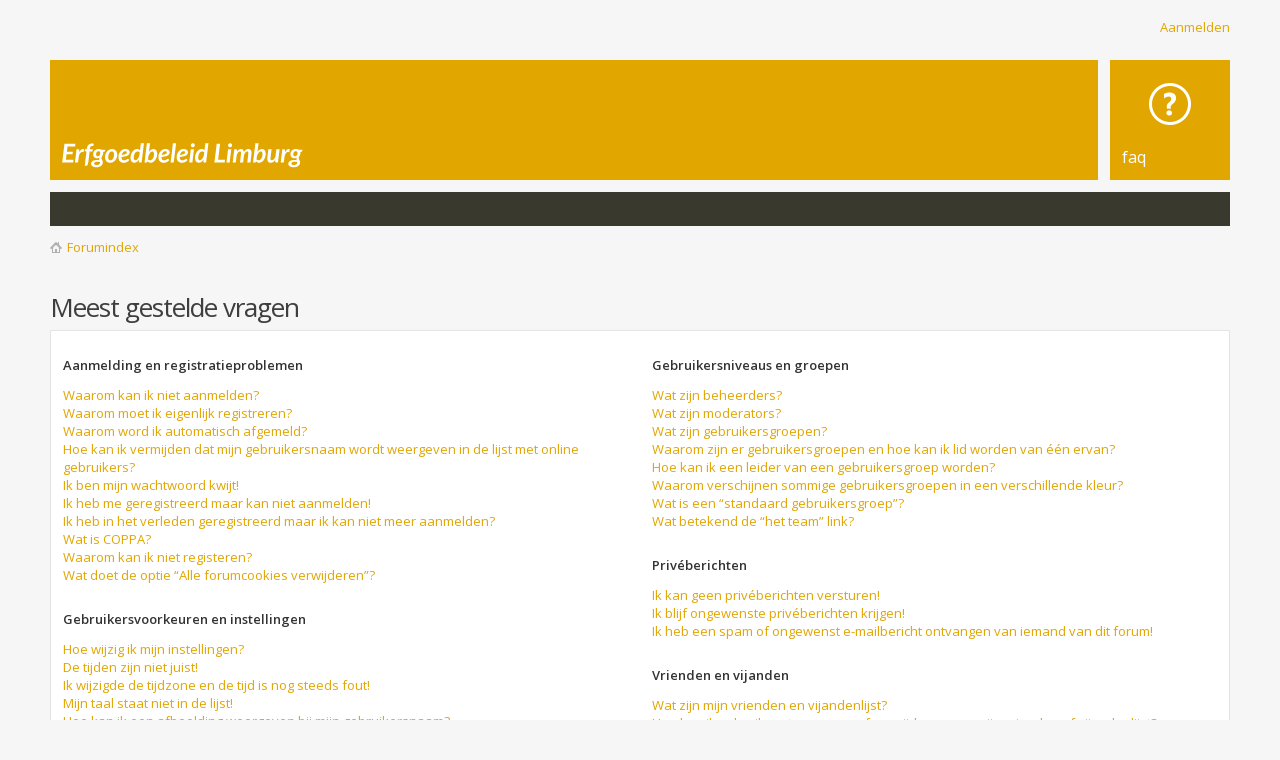

--- FILE ---
content_type: text/html; charset=UTF-8
request_url: http://forum.erfgoedbeleidlimburg.nl/faq.php?sid=aec3866df7cb57cd4c3c5befe73c1d54
body_size: 16467
content:
<!DOCTYPE html PUBLIC "-//W3C//DTD XHTML 1.0 Strict//EN" "http://www.w3.org/TR/xhtml1/DTD/xhtml1-strict.dtd">
<html xmlns="http://www.w3.org/1999/xhtml" dir="ltr" lang="nl" xml:lang="nl">
<head>

<meta http-equiv="content-type" content="text/html; charset=UTF-8" />
<meta http-equiv="content-style-type" content="text/css" />
<meta http-equiv="content-language" content="nl" />
<meta http-equiv="imagetoolbar" content="no" />
<meta name="resource-type" content="document" />
<meta name="distribution" content="global" />
<meta name="keywords" content="" />
<meta name="description" content="" />
<meta name="viewport" content="width=device-width, initial-scale=1">

<title>Erfgoedbeleid Limburg &bull; Meest gestelde vragen</title>

<link rel="alternate" type="application/atom+xml" title="Feed - Erfgoedbeleid Limburg" href="http://forum.erfgoedbeleidlimburg.nl/feed.php" /><link rel="alternate" type="application/atom+xml" title="Feed - Nieuwe onderwerpen" href="http://forum.erfgoedbeleidlimburg.nl/feed.php?mode=topics" />

<!--
	phpBB style name: Metro Golden v.1.0.5
	Based on style:   prosilver (this is the default phpBB3 style)
	Original author:  Tom Beddard ( http://www.subBlue.com/ )
	Modified by: PixelGoose Studio
-->

<script type="text/javascript">
// <![CDATA[
	var jump_page = 'Voer het nummer in van de pagina waar u naartoe wilt gaan:';
	var on_page = '';
	var per_page = '';
	var base_url = '';
	var style_cookie = 'phpBBstyle';
	var style_cookie_settings = '; path=/; domain=forum.erfgoedbeleidlimburg.nl';
	var onload_functions = new Array();
	var onunload_functions = new Array();

	

	/**
	* Find a member
	*/
	function find_username(url)
	{
		popup(url, 760, 570, '_usersearch');
		return false;
	}

	/**
	* New function for handling multiple calls to window.onload and window.unload by pentapenguin
	*/
	window.onload = function()
	{
		for (var i = 0; i < onload_functions.length; i++)
		{
			eval(onload_functions[i]);
		}
	};

	window.onunload = function()
	{
		for (var i = 0; i < onunload_functions.length; i++)
		{
			eval(onunload_functions[i]);
		}
	};

// ]]>
</script>
<script type="text/javascript" src="./styles/metro_golden/template/styleswitcher.js"></script>
<script type="text/javascript" src="./styles/metro_golden/template/forum_fn.js"></script>

<link href="./styles/metro_golden/theme/print.css" rel="stylesheet" type="text/css" media="print" title="printonly" />
<link href="./style.php?id=2&amp;lang=nl_x_formal&amp;sid=503c7b90986944c7e6f577305f289e86" rel="stylesheet" type="text/css" media="screen, projection" />

<link href="./styles/metro_golden/theme/normal.css" rel="stylesheet" type="text/css" title="A" />
<link href="./styles/metro_golden/theme/medium.css" rel="alternate stylesheet" type="text/css" title="A+" />
<link href="./styles/metro_golden/theme/large.css" rel="alternate stylesheet" type="text/css" title="A++" />



<script type="text/javascript" src="//ajax.googleapis.com/ajax/libs/jquery/1.6.4/jquery.min.js"></script>

<script type="text/javascript">
$(document).ready(function() {
	$('a.login-window').click(function() {
		
		// Getting the variable's value from a link 
		var loginBox = this.hash;

		//Fade in the Popup and add close button
		$(loginBox).fadeIn(300);
		
		//Set the center alignment padding + border
		var popMargTop = ($(loginBox).height() + 24) / 2; 
		var popMargLeft = ($(loginBox).width() + 24) / 2; 
		
		$(loginBox).css({ 
			'margin-top' : -popMargTop,
			'margin-left' : -popMargLeft
		});
		
		// Add the mask to body
		$('body').append('<div id="mask"></div>');
		$('#mask').fadeIn(300);
		
		return false;
	});
	
	// When clicking on the button close or the mask layer the popup closed
	$('a.close, #mask').live('click', function() { 
	  $('#mask , .login-popup').fadeOut(300 , function() {
		$('#mask').remove();  
	}); 
	return false;
	});
	
	$('#navbar_username').focus(function() {
		$('#navbar_username').parent().addClass('active');
	}); 
	$('#navbar_username').blur(function() {
		$('#navbar_username').parent().removeClass('active');
	}); 
	$('#navbar_password').focus(function() {
		$('#navbar_password').parent().addClass('active');
	}); 
	$('#navbar_password').blur(function() {
		$('#navbar_password').parent().removeClass('active');
	}); 

});
</script>

<script type="text/javascript">
	$(document).ready(function() {
		$(".toggleMenuButton").click(function () {
			$(".tabs").slideToggle("fast");
			$(".toggleMenuButton").toggleClass("active");
		})

		$(window).resize(function() {
		    //small-screen
		    if (window.innerWidth < 767) {
		        $(".tabs").css('display', '');
			    $('.toggleMenuButton').removeClass('active');
		    }
		        //end small-screen
		}) .resize(); // trigger resize event

	});
</script>

<!--[if lte IE 8]><script type="text/javascript" src="./styles/metro_golden/template/respond.min.js"></script><![endif]-->

<!-- Google Web Fonts -->
<link href='//fonts.googleapis.com/css?family=Open+Sans:300,400,600&subset=latin,cyrillic' rel='stylesheet' type='text/css'>

</head>

<body id="phpbb" class="section-faq ltr">

<div id="wrap">
	<a id="top" name="top" accesskey="t"></a>
	<div id="page-header">
    	<div id="above-headerbar">
			
			<ul class="user-links">
                
                <li><a href="#login-box" class="login-window" title="Aanmelden" accesskey="x">Aanmelden</a><a href="./ucp.php?mode=login&amp;sid=503c7b90986944c7e6f577305f289e86" class="login-link" title="Aanmelden" accesskey="x">Aanmelden</a></li>
			</ul>

			<div id="login-box" class="login-popup">
			    <a href="#" class="close"><img src="./styles/metro_golden/theme/images/close_popup.png" class="close-button" title="Close" alt="Close" /></a>
			    <div id="login-text">Aanmelden</div>

				<form method="post" action="./ucp.php?mode=login&amp;sid=503c7b90986944c7e6f577305f289e86" class="quick-login">
					<fieldset>
						<div class="navbar_username_outer">
							<label for="username">Gebruikersnaam:</label>&nbsp;<br /><input type="text" name="username" id="navbar_username" size="10" class="inputbox" title="Gebruikersnaam" />
						</div>

						<div class="navbar_password_outer">
							<label for="password">Wachtwoord:</label>&nbsp;<br /><input type="password" name="password" id="navbar_password" size="10" class="inputbox" title="Wachtwoord" />
						</div>




						<div class="login-buttons">
							<input type="submit" name="login" value="Aanmelden" class="button2" />
							<input type="hidden" name="redirect" value="./faq.php?sid=503c7b90986944c7e6f577305f289e86" />

							
								<label id="autologin_label" for="autologin">Bij elk bezoek mij automatisch aanmelden <input type="checkbox" name="autologin" id="autologin" /></label>
							
						</div>
					</fieldset>
				</form>			        
					
			        
			</div>

            
        </div>
        
        <div id="header">
        	<a href="./index.php?sid=503c7b90986944c7e6f577305f289e86" id="logo" title="Forumindex"><img src="./styles/metro_golden/imageset/site_logo.png" width="241" height="25" alt="" title="" /></a>

<div class="tabs-outer">
            	<a href="javascript:void(0);" title="Menu" class="toggleMenuButton"></a>
            	<ul class="tabs">
            		<li id="faq-link"><a href="./faq.php?sid=503c7b90986944c7e6f577305f289e86" title="Meest gestelde vragen"><span>FAQ</span></a></li>
            		<!-- Add tabs below -->
                  
            	</ul>
            </div>

        </div>
        <div id="subheader-menu">
            
        </div>
        
        <div id="breadcrumbs">
        	<a class="icon-home" href="./index.php?sid=503c7b90986944c7e6f577305f289e86" accesskey="h">Forumindex</a> 
        </div>

		<ul class="thread-icons">
          
		</ul>

	</div>

	<a name="start_here"></a>



	<div id="page-body">
		

<h2>Meest gestelde vragen</h2>


<div class="panel bg1" id="faqlinks">
		<div class="column1">
		

			<dl class="faq">
				<dt><strong>Aanmelding en registratieproblemen</strong></dt>
				
					<dd><a href="#f0r0">Waarom kan ik niet aanmelden?</a></dd>
				
					<dd><a href="#f0r1">Waarom moet ik eigenlijk registreren?</a></dd>
				
					<dd><a href="#f0r2">Waarom word ik automatisch afgemeld?</a></dd>
				
					<dd><a href="#f0r3">Hoe kan ik vermijden dat mijn gebruikersnaam wordt weergeven in de lijst met online gebruikers?</a></dd>
				
					<dd><a href="#f0r4">Ik ben mijn wachtwoord kwijt!</a></dd>
				
					<dd><a href="#f0r5">Ik heb me geregistreerd maar kan niet aanmelden!</a></dd>
				
					<dd><a href="#f0r6">Ik heb in het verleden geregistreerd maar ik kan niet meer aanmelden?</a></dd>
				
					<dd><a href="#f0r7">Wat is COPPA?</a></dd>
				
					<dd><a href="#f0r8">Waarom kan ik niet registeren?</a></dd>
				
					<dd><a href="#f0r9">Wat doet de optie “Alle forumcookies verwijderen”?</a></dd>
				
			</dl>
		

			<dl class="faq">
				<dt><strong>Gebruikersvoorkeuren en instellingen</strong></dt>
				
					<dd><a href="#f1r0">Hoe wijzig ik mijn instellingen?</a></dd>
				
					<dd><a href="#f1r1">De tijden zijn niet juist!</a></dd>
				
					<dd><a href="#f1r2">Ik wijzigde de tijdzone en de tijd is nog steeds fout!</a></dd>
				
					<dd><a href="#f1r3">Mijn taal staat niet in de lijst!</a></dd>
				
					<dd><a href="#f1r4">Hoe kan ik een afbeelding weergeven bij mijn gebruikersnaam?</a></dd>
				
					<dd><a href="#f1r5">Wat is mijn rang en hoe kan ik het wijzigen?</a></dd>
				
					<dd><a href="#f1r6">Wanneer ik klik op de e-maillink van een gebruiker wordt er gevraagd of ik me wil aanmelden?</a></dd>
				
			</dl>
		

			<dl class="faq">
				<dt><strong>Plaatsingsproblemen</strong></dt>
				
					<dd><a href="#f2r0">Hoe plaats ik een onderwerp in een forum?</a></dd>
				
					<dd><a href="#f2r1">Hoe wijzig of verwijder ik een bericht?</a></dd>
				
					<dd><a href="#f2r2">Hoe kan ik een onderschrift toevoegen aan mijn bericht?</a></dd>
				
					<dd><a href="#f2r3">Hoe kan ik een peiling maken?</a></dd>
				
					<dd><a href="#f2r4">Waarom kan ik niet meerdere peilingopties toevoegen?</a></dd>
				
					<dd><a href="#f2r5">Hoe kan ik een peiling wijzigen of verwijderen?</a></dd>
				
					<dd><a href="#f2r6">Waarom krijg ik geen toegang tot een forum?</a></dd>
				
					<dd><a href="#f2r7">Waarom kan ik geen bijlagen toevoegen?</a></dd>
				
					<dd><a href="#f2r8">Waarom ontvang ik een waarschuwing?</a></dd>
				
					<dd><a href="#f2r9">Hoe kan ik berichten melden aan een moderator?</a></dd>
				
					<dd><a href="#f2r10">Waarvoor is de “Opslaan”-knop bij het plaatsen van een onderwerp?</a></dd>
				
					<dd><a href="#f2r11">Waarom moet mijn bericht worden goedgekeurd?</a></dd>
				
					<dd><a href="#f2r12">Hoe kan ik mijn onderwerp omhooghalen?</a></dd>
				
			</dl>
		

			<dl class="faq">
				<dt><strong>Tekstopmaak en onderwerptypes</strong></dt>
				
					<dd><a href="#f3r0">Wat is BBCode?</a></dd>
				
					<dd><a href="#f3r1">Kan ik HTML gebruiken?</a></dd>
				
					<dd><a href="#f3r2">Wat zijn smileys?</a></dd>
				
					<dd><a href="#f3r3">Kan ik afbeeldingen plaatsen?</a></dd>
				
					<dd><a href="#f3r4">Wat zijn forummededelingen?</a></dd>
				
					<dd><a href="#f3r5">Wat zijn mededelingen?</a></dd>
				
					<dd><a href="#f3r6">Wat zijn sticky onderwerpen?</a></dd>
				
					<dd><a href="#f3r7">Wat zijn gesloten onderwerpen?</a></dd>
				
					<dd><a href="#f3r8">Wat zijn onderwerppictogrammen?</a></dd>
				
			</dl>
		
				</div>

				<div class="column2">
			

			<dl class="faq">
				<dt><strong>Gebruikersniveaus en groepen</strong></dt>
				
					<dd><a href="#f4r0">Wat zijn beheerders?</a></dd>
				
					<dd><a href="#f4r1">Wat zijn moderators?</a></dd>
				
					<dd><a href="#f4r2">Wat zijn gebruikersgroepen?</a></dd>
				
					<dd><a href="#f4r3">Waarom zijn er gebruikersgroepen en hoe kan ik lid worden van één ervan?</a></dd>
				
					<dd><a href="#f4r4">Hoe kan ik een leider van een gebruikersgroep worden?</a></dd>
				
					<dd><a href="#f4r5">Waarom verschijnen sommige gebruikersgroepen in een verschillende kleur?</a></dd>
				
					<dd><a href="#f4r6">Wat is een “standaard gebruikersgroep”?</a></dd>
				
					<dd><a href="#f4r7">Wat betekend de “het team” link?</a></dd>
				
			</dl>
		

			<dl class="faq">
				<dt><strong>Privéberichten</strong></dt>
				
					<dd><a href="#f5r0">Ik kan geen privéberichten versturen!</a></dd>
				
					<dd><a href="#f5r1">Ik blijf ongewenste privéberichten krijgen!</a></dd>
				
					<dd><a href="#f5r2">Ik heb een spam of ongewenst e-mailbericht ontvangen van iemand van dit forum!</a></dd>
				
			</dl>
		

			<dl class="faq">
				<dt><strong>Vrienden en vijanden</strong></dt>
				
					<dd><a href="#f6r0">Wat zijn mijn vrienden en vijandenlijst?</a></dd>
				
					<dd><a href="#f6r1">Hoe kan ik gebruikers toevoegen of verwijderen aan mijn vrienden of vijandenlijst?</a></dd>
				
			</dl>
		

			<dl class="faq">
				<dt><strong>De forums doorzoeken</strong></dt>
				
					<dd><a href="#f7r0">Hoe kan ik één forum of meerdere forums doorzoeken?</a></dd>
				
					<dd><a href="#f7r1">Waarom levert mijn zoekopdracht geen resultaten op?</a></dd>
				
					<dd><a href="#f7r2">Waarom levert mijn zoekopdracht een witte pagina op!?</a></dd>
				
					<dd><a href="#f7r3">Hoe kan ik leden zoeken?</a></dd>
				
					<dd><a href="#f7r4">Hoe kan ik mijn eigen berichten en onderwerpen vinden?</a></dd>
				
			</dl>
		

			<dl class="faq">
				<dt><strong>Onderwerpabonnementen en bladwijzers</strong></dt>
				
					<dd><a href="#f8r0">Wat is het verschil tussen een abonnement en een bladwijzer?</a></dd>
				
					<dd><a href="#f8r1">Hoe kan ik me abonneren op een specifieke forums of onderwerpen?</a></dd>
				
					<dd><a href="#f8r2">Hoe verwijder ik mijn abonnementen?</a></dd>
				
			</dl>
		

			<dl class="faq">
				<dt><strong>Bijlagen</strong></dt>
				
					<dd><a href="#f9r0">Welke bijlagen zijn toegestaan op dit forum?</a></dd>
				
					<dd><a href="#f9r1">Hoe kan ik al mijn bijlagen vinden?</a></dd>
				
			</dl>
		

			<dl class="faq">
				<dt><strong>phpBB3 problemen</strong></dt>
				
					<dd><a href="#f10r0">Wie heeft deze forumsoftware geschreven?</a></dd>
				
					<dd><a href="#f10r1">Waarom is een bepaalde functie niet beschikbaar?</a></dd>
				
					<dd><a href="#f10r2">Met wie neem ik contact op over ongewenste en/of illegale zaken die gerelateerd zijn aan dit forum?</a></dd>
				
			</dl>
		
		</div>
</div>



<div class="clear"></div>


	<div class="panel bg2">

		<div class="content">
			<h2>Aanmelding en registratieproblemen</h2>
			
				<dl class="faq">
					<dt id="f0r0"><strong>Waarom kan ik niet aanmelden?</strong></dt>
					<dd>Dit kan door diverse redenen komen. Controleer als eerste of uw gebruikersnaam en wachtwoord juist zijn. Als ze juist zijn, neem dan contact op met de forumbeheerder en vraag of u niet bent verbannen. Het is ook mogelijk dat de forumbeheerder een configuratie probleem heeft op het forum, en dat ze dit eerst moeten maken.</dd>
					<dd><a href="#faqlinks" class="top2">Omhoog</a></dd>
				</dl>
				<hr class="dashed" />
				<dl class="faq">
					<dt id="f0r1"><strong>Waarom moet ik eigenlijk registreren?</strong></dt>
					<dd>U hoeft misschien niet te registreren, het is aan de forumbeheerder om te bepalen of u al dan niet moet registreren om berichten te kunnen plaatsen. Maar wanneer u registreert krijgt u meer toegang tot extra functies die niet beschikbaar zijn voor gastgebruikers zoals het bepalen van een afbeelding voor een avatar, privéberichten, e-mailen naar medegebruikers, lid worden van gebruikersgroepen, enz. Het neemt slechts een paar minuten in beslag dus het is aan te bevelen om te registreren.</dd>
					<dd><a href="#faqlinks" class="top2">Omhoog</a></dd>
				</dl>
				<hr class="dashed" />
				<dl class="faq">
					<dt id="f0r2"><strong>Waarom word ik automatisch afgemeld?</strong></dt>
					<dd>Als u <em>Mij automatisch aanmelden</em> niet aanvinkt bij het aanmelden, wordt u na een bepaalde tijd weer afgemeld. Dit voorkomt misbruik van uw account door iemand anders. Indien u dat vakje wel aanvinkt blijft u aangemeld. Dit is echter niet aan te raden op een publieke computer op b.v. een universiteit, in een bibliotheek of internetcafé. Als u dit selectievakje niet ziet, betekend dat de forumbeheerder deze functie heeft uitgeschakeld.</dd>
					<dd><a href="#faqlinks" class="top2">Omhoog</a></dd>
				</dl>
				<hr class="dashed" />
				<dl class="faq">
					<dt id="f0r3"><strong>Hoe kan ik vermijden dat mijn gebruikersnaam wordt weergeven in de lijst met online gebruikers?</strong></dt>
					<dd>In het gebruikerspaneel onder “Forumvoorkeuren”, zult u de optie <em>Mijn onlinestatus verbergen</em> vinden. Schakel deze optie in met <samp>Ja</samp> en u zult alleen zichtbaar zijn voor de beheerders, moderators en uwzelf. U zult dan worden geteld als een verborgen gebruiker.</dd>
					<dd><a href="#faqlinks" class="top2">Omhoog</a></dd>
				</dl>
				<hr class="dashed" />
				<dl class="faq">
					<dt id="f0r4"><strong>Ik ben mijn wachtwoord kwijt!</strong></dt>
					<dd>Geen paniek! Hoewel uw wachtwoord niet meer kan worden teruggehaald, kan er wel een nieuw wachtwoord worden aangemaakt. Bezoek de aanmeldingspagina en klik op <em>Ik ben mijn wachtwoord vergeten</em>. Volg hierna de instructies, en u zult dan binnen een korte tijd weer kunnen aanmelden.</dd>
					<dd><a href="#faqlinks" class="top2">Omhoog</a></dd>
				</dl>
				<hr class="dashed" />
				<dl class="faq">
					<dt id="f0r5"><strong>Ik heb me geregistreerd maar kan niet aanmelden!</strong></dt>
					<dd>Controleer eerst of uw gebruikersnaam en wachtwoord juist zijn. Als deze juist zijn kunnen er twee dingen gebeurd zijn. Als de COPPA-ondersteuning is ingeschakeld en u hebt opgegeven dat u jonger bent dat 13 jaar tijdens de registratie, dan zult u de instructies moeten opvolgen die u hebt ontvangen. Bij sommige forums moeten nieuwe registraties eerst worden geactiveerd, dat kan door uwzelf of door een beheerder worden gedaan voordat u kunt aanmelden. Deze informatie was vermeld tijdens de registratie. Indien u een e-mail hebt ontvangen volg dan de instructies op. Wanneer u geen e-mail hebt ontvangen, kan het zijn dat u een onjuist e-mailadres hebt opgegeven of dat de e-mail is opgepikt door een spamfilter. Als u er zeker van bent dat het e-mailadres juist is dat u hebt opgegeven, neem dan contact op met een beheerder.</dd>
					<dd><a href="#faqlinks" class="top2">Omhoog</a></dd>
				</dl>
				<hr class="dashed" />
				<dl class="faq">
					<dt id="f0r6"><strong>Ik heb in het verleden geregistreerd maar ik kan niet meer aanmelden?</strong></dt>
					<dd>Het is mogelijk dat een beheerder uw account om bepaalde redenen heeft gedeactiveerd of verwijderd. Sommige forums verwijderen periodiek gebruikers die een bepaalde tijd zich niet hebben aangemeld of berichten hebben geplaatst om de grootte van de database te verkleinen. Wanneer dit is gebeurd, moet u zich opnieuw registeren om opnieuw te kunnen deelnemen in discussies.</dd>
					<dd><a href="#faqlinks" class="top2">Omhoog</a></dd>
				</dl>
				<hr class="dashed" />
				<dl class="faq">
					<dt id="f0r7"><strong>Wat is COPPA?</strong></dt>
					<dd>COPPA is een Engelse afkorting van “Child Online Privacy and Protection Act”. Dit is een Amerikaanse wet van 1998 die websites verplichten wanneer ze eventueel gegevens kunnen verzamelen van jongeren onder de 13 jaar, dat de ouders van deze jongeren eerst schriftelijke of op een andere manier toestemming geven, zodat de ouders weten dat er gegevens worden verzameld van hun kind die jonger zijn dan 13 jaar. Wanneer u niet zeker bent of dit van toepassing is op u of op de website waar u wilt registeren neem dan contact op met een juridische adviseur voor assistentie. Vergeet niet dat de phpBB-groep geen legaal advies kan geven en is ook geen contactpunt voor enige juridische vragen, tenzij dit hieronder vermeldt wordt.</dd>
					<dd><a href="#faqlinks" class="top2">Omhoog</a></dd>
				</dl>
				<hr class="dashed" />
				<dl class="faq">
					<dt id="f0r8"><strong>Waarom kan ik niet registeren?</strong></dt>
					<dd>Het is mogelijk dat de websitebeheerder uw IP-adres heeft verbannen of dat de gebruikersnaam waarmee u hebt geregistreerd niet is toegestaan. De websitebeheerder kan ook de registratie hebben uitgeschakeld om te voorkomen dat nieuwe bezoekers zich registeren. Neem contact op met een forumbeheerder voor assistentie.</dd>
					<dd><a href="#faqlinks" class="top2">Omhoog</a></dd>
				</dl>
				<hr class="dashed" />
				<dl class="faq">
					<dt id="f0r9"><strong>Wat doet de optie “Alle forumcookies verwijderen”?</strong></dt>
					<dd>De optie “Alle forumcookies verwijderen” verwijderd alle cookies die zijn aangemaakt door phpBB, die er voor zorgt dat u wordt herkend en dat u aangemeld blijft op het forum. Deze functie zorgt er ook voor dat alle onderwerpen die u gelezen hebt worden gemarkeerd als gelezen, mits dit is ingeschakeld door de forumbeheerder. Als u aanmeldings- of afmeldingsprobelemen hebt, kan het helpen om de forumcookies te verwijderen.</dd>
					<dd><a href="#faqlinks" class="top2">Omhoog</a></dd>
				</dl>
				
		</div>

	</div>

	<div class="panel bg2">

		<div class="content">
			<h2>Gebruikersvoorkeuren en instellingen</h2>
			
				<dl class="faq">
					<dt id="f1r0"><strong>Hoe wijzig ik mijn instellingen?</strong></dt>
					<dd>Als u een geregistreerde gebruiker bent, zijn al uw instellingen opgeslagen in de forum-database. Om ze te wijzigen bezoekt u het gebruikerspaneel, een link kan normaal worden gevonden helemaal bovenaan van alle forumpagina’s. Met dit systeem kunt u al uw instellingen en voorkeuren wijzigen.</dd>
					<dd><a href="#faqlinks" class="top2">Omhoog</a></dd>
				</dl>
				<hr class="dashed" />
				<dl class="faq">
					<dt id="f1r1"><strong>De tijden zijn niet juist!</strong></dt>
					<dd>Het is mogelijk dat de tijd die is weergegeven van een andere tijdzone is dan van waar u zich in bevindt. Als dit het geval is, bezoek dan uw gebruikerspaneel en wijzig uw tijdzone zodat die overeenkomt met de locatie waar u zich in bevindt, bijvoorbeeld Londen, Parijs, New York, Sydney, etc. Vergeet niet dat het wijzigen van de tijdzone, net zoals de meeste instellingen, alleen gedaan kan worden door geregistreerde gebruikers. Als u niet geregistreerd bent, is dit een goed tijdstip om u te registeren.</dd>
					<dd><a href="#faqlinks" class="top2">Omhoog</a></dd>
				</dl>
				<hr class="dashed" />
				<dl class="faq">
					<dt id="f1r2"><strong>Ik wijzigde de tijdzone en de tijd is nog steeds fout!</strong></dt>
					<dd>Als u er zeker van bent dat u de tijdzone en zomertijd/wintertijd juist hebt ingesteld en dat de tijd hierna nog steeds verkeerd is, dan is de tijd van de serverklok verkeerd ingesteld. Informeer dan een beheerder over deze fout, zodat de beheerder dit probleem kan oplossen.</dd>
					<dd><a href="#faqlinks" class="top2">Omhoog</a></dd>
				</dl>
				<hr class="dashed" />
				<dl class="faq">
					<dt id="f1r3"><strong>Mijn taal staat niet in de lijst!</strong></dt>
					<dd>Of de beheerder heeft uw taal niet geïnstalleerd of niemand heeft dit forum nog vertaald naar de taal van uw keuze. Probeer aan de forumbeheerder te vragen of ze het taalpakket kunnen installeren dat u nodig hebt. Mocht het taalpakket niet bestaan, voelt u dan vrij om een nieuwe vertaling te schrijven. Meer informatie hierover kan worden gevonden op de phpBB-website (zie de link onderaan van elke forumpagina).</dd>
					<dd><a href="#faqlinks" class="top2">Omhoog</a></dd>
				</dl>
				<hr class="dashed" />
				<dl class="faq">
					<dt id="f1r4"><strong>Hoe kan ik een afbeelding weergeven bij mijn gebruikersnaam?</strong></dt>
					<dd>Er kunnen twee afbeeldingen bij een gebruikersnaam staan wanneer u berichten aan het bekijken bent. Een ervan kan een afbeelding zijn die geassocieerd is met uw rang, normaal in de vorm van sterren, blokjes of punten, die laat zien hoeveel berichten u hebt gemaakt of wat uw status is op het forum. De andere, normaal een grotere afbeelding, beter bekend als een avatar, is meestal uniek of persoonlijk voor elke gebruiker. Het is aan de forumbeheerder om avatars in te schakelen en te kiezen op welke manier avatars gebruikt kunnen worden. Als u geen avatars kunt gebruiken, neem dan contact op met een forumbeheerder en vraag aan hun de redenen waarom u geen avatars kunt gebruiken.</dd>
					<dd><a href="#faqlinks" class="top2">Omhoog</a></dd>
				</dl>
				<hr class="dashed" />
				<dl class="faq">
					<dt id="f1r5"><strong>Wat is mijn rang en hoe kan ik het wijzigen?</strong></dt>
					<dd>Rangen verschijnen onder uw gebruikersnaam, het laat zien hoeveel berichten u hebt gemaakt of het identificeert bepaalde gebruikers, bijvoorbeeld moderators en beheerders. In het algemeen kunt u niet direct een rang wijzigen aangezien ze ingesteld zijn door de forumbeheerder. Misbruik het forum niet door onnodig berichten te plaatsen om uw rang te verhogen. De meeste forums zullen dit niet tolereren en de moderator of beheerder kan dan gewoon uw berichtenteller verlagen zonder enige reden.</dd>
					<dd><a href="#faqlinks" class="top2">Omhoog</a></dd>
				</dl>
				<hr class="dashed" />
				<dl class="faq">
					<dt id="f1r6"><strong>Wanneer ik klik op de e-maillink van een gebruiker wordt er gevraagd of ik me wil aanmelden?</strong></dt>
					<dd>Alleen geregistreerde gebruikers kunnen e-mails versturen naar andere gebruikers via het ingebouwde e-mailformulier, en alleen als de beheerder deze functie heeft ingeschakeld. Dit is gedaan om misbruik op het e-mailsysteem door gastgebruikers te voorkomen.</dd>
					<dd><a href="#faqlinks" class="top2">Omhoog</a></dd>
				</dl>
				
		</div>

	</div>

	<div class="panel bg2">

		<div class="content">
			<h2>Plaatsingsproblemen</h2>
			
				<dl class="faq">
					<dt id="f2r0"><strong>Hoe plaats ik een onderwerp in een forum?</strong></dt>
					<dd>Om een nieuw onderwerp te plaatsen in een forum, klikt u op de overeenstemmende knop in het forum of onderwerp. Het kan zijn dat u eerst moet registeren voordat u een bericht kunt plaatsen. Een lijst van uw permissies voor elk forum is beschikbaar onderaan in het forum en onderwerp. Voorbeeld: U kunt nieuwe onderwerpen plaatsen, U kunt stemmen in peilingen, enz.</dd>
					<dd><a href="#faqlinks" class="top2">Omhoog</a></dd>
				</dl>
				<hr class="dashed" />
				<dl class="faq">
					<dt id="f2r1"><strong>Hoe wijzig of verwijder ik een bericht?</strong></dt>
					<dd>Tenzij u een forumbeheerder of een moderator bent, kunt u alleen uw eigen berichten wijzigen of verwijderen. U kunt een bericht wijzigen door op de wijzig-knop te klikken die u kunt vinden op het relevante bericht, in sommige gevallen alleen voor een bepaalde tijd nadat het bericht is geplaatst. Als iemand gereageerd heeft op het bericht, dan zal er een kleine tekst onderaan van het bericht worden weergegeven wanneer u het onderwerp bekijkt, in de kleine tekst zal staan hoeveel keer u het bericht hebt gewijzigd en de datum en tijd. Dit zal niet worden weergegeven wanneer een beheerder of moderator een bericht wijzigt, het kan zijn dat ze een opmerking willen achterlaten wanneer ze het bericht hebben gewijzigd. Vergeet niet dat gewone gebruikers geen bericht kunnen verwijderen wanneer er al op is gereageerd.</dd>
					<dd><a href="#faqlinks" class="top2">Omhoog</a></dd>
				</dl>
				<hr class="dashed" />
				<dl class="faq">
					<dt id="f2r2"><strong>Hoe kan ik een onderschrift toevoegen aan mijn bericht?</strong></dt>
					<dd>Om een onderschrift toe te voegen aan een bericht moet u er eest één aanmaken in uw gebruikerspaneel. Wanneer u die hebt aangemaakt, moet u <em>Onderschrift toevoegen (onderschrift kan aangepast worden in het gebruikerspaneel)</em> aanvinken onderaan van de optie tabblad wanneer u een bericht aan het plaatsen bent, dit is normaal helemaal onderaan te vinden. U kunt ook standaard een onderschrift laten toevoegen aan al uw berichten door de juiste keuzerondjes aan te vinken in uw profiel. Wanneer u dat hebt gedaan, kunt u nog steeds voorkomen dat uw onderschrift wordt toegevoegd aan bepaalde berichten door de optie <em>Onderschrift toevoegen (onderschrift kan aangepast worden in het gebruikerspaneel)</em> uit te vinken wanneer u een bericht aan het plaatsen bent.</dd>
					<dd><a href="#faqlinks" class="top2">Omhoog</a></dd>
				</dl>
				<hr class="dashed" />
				<dl class="faq">
					<dt id="f2r3"><strong>Hoe kan ik een peiling maken?</strong></dt>
					<dd>Wanneer u een nieuw onderwerp aan het plaatsen bent of u bent het eerste bericht van een onderwerp aan het wijzigen, klik dan op de tab “Peiling toevoegen” die u kunt vinden onderaan wanneer u een nieuw onderwerp aan het plaatsen bent, of het eerste bericht aan het wijzigen bent van een onderwerp. Wanneer u dit niet kunt zien betekend dat u niet de juiste permissies hebt om peilingen te kunnen toevoegen. Voer een titel in en tenminste twee opties in de juiste velden, wees er zeker van dat u elke optie op een aparte regel hebt gezet in het tekstveld. U kunt ook het aantal opties instellen waaruit gebruikers kunnen kiezen geduurd het stemmen onder “Opties per gebruiker”, u kunt ook een tijdslimiet in dagen voor de peiling (0 voor geen einde) instellen, en als laatste kunt u ook instellen of gebruikers meerdere keren kunnen stemmen.</dd>
					<dd><a href="#faqlinks" class="top2">Omhoog</a></dd>
				</dl>
				<hr class="dashed" />
				<dl class="faq">
					<dt id="f2r4"><strong>Waarom kan ik niet meerdere peilingopties toevoegen?</strong></dt>
					<dd>Het limiet voor peilingopties zijn ingesteld door de forumbeheerder. Als u denkt dat u meerdere opties moet toevoegen aan uw peiling dan is toegestaan, neem dan contact op met de forumbeheerder zodat die de peilingopties kan verhogen.</dd>
					<dd><a href="#faqlinks" class="top2">Omhoog</a></dd>
				</dl>
				<hr class="dashed" />
				<dl class="faq">
					<dt id="f2r5"><strong>Hoe kan ik een peiling wijzigen of verwijderen?</strong></dt>
					<dd>Hetzelfde als met berichten, kunnen peilingen ook worden gewijzigd door de auteur, een moderator of een beheerder. Om een peiling te wijzigen, klikt u op de wijzig-knop van het eerste bericht in het onderwerp, de peiling is altijd geassocieerd met het eerste bericht van een onderwerp. Als er niemand heeft gestemd, kunnen gebruikers de peiling verwijderen of een peilingoptie wijzigingen. Maar, als gebruikers al hebben gestemd, dan kunnen alleen moderators of beheerders de peiling verwijderen op de peilingopties wijzigingen. Dit is om te voorkomen dat gebruikers peilingen kunnen beïnvloeden door opties te wijzigen terwijl de peiling nog loopt.</dd>
					<dd><a href="#faqlinks" class="top2">Omhoog</a></dd>
				</dl>
				<hr class="dashed" />
				<dl class="faq">
					<dt id="f2r6"><strong>Waarom krijg ik geen toegang tot een forum?</strong></dt>
					<dd>Sommige forums kunnen voorbehouden zijn aan bepaalde gebruikers of groepen. Om deze te bekijken, lezen, berichten in te plaatsen of andere acties hebt u speciale permissies nodig. Neem contact op met een moderator of beheerder en vraag ze of ze u toegang willen verlenen.</dd>
					<dd><a href="#faqlinks" class="top2">Omhoog</a></dd>
				</dl>
				<hr class="dashed" />
				<dl class="faq">
					<dt id="f2r7"><strong>Waarom kan ik geen bijlagen toevoegen?</strong></dt>
					<dd>Bijlagenpermissies zijn toegekend per forum, per groep of gebaseerd per gebruiker. De forumbeheerder kan voor bepaalde forums waar u een bericht in aan het plaatsen bent bijlagen hebben uitgeschakeld, of dat alleen bepaalde groepen bijlagen kunnen plaatsen. Neem contact op met de forumbeheerder wanneer u er niet zeker van bent waarom u geen bijlagen kunt toevoegen.</dd>
					<dd><a href="#faqlinks" class="top2">Omhoog</a></dd>
				</dl>
				<hr class="dashed" />
				<dl class="faq">
					<dt id="f2r8"><strong>Waarom ontvang ik een waarschuwing?</strong></dt>
					<dd>Elke forumbeheerder heeft eigen regels opgesteld voor hun site. Als u een regel overtreedt, kunt u gewaarschuwd worden daar voor. Vergeet niet dat dit de beslissing is van de forumbeheerder, en dat de phpBB-groep niks te maken heeft met de waarschuwingen die u krijgt op deze site. Neem contact op met de forumbeheerder wanneer u er niet zeker van bent waarom u een waarschuwing hebt gekregen.</dd>
					<dd><a href="#faqlinks" class="top2">Omhoog</a></dd>
				</dl>
				<hr class="dashed" />
				<dl class="faq">
					<dt id="f2r9"><strong>Hoe kan ik berichten melden aan een moderator?</strong></dt>
					<dd>Als de forumbeheerder het toe staat, dan moet u een knop zien voor berichten te melden die u naast het bericht kunt zien die u wilt melden. Wanneer u hier op klikt, zal het u door de stappen leiden om het bericht uiteindelijk te melden.</dd>
					<dd><a href="#faqlinks" class="top2">Omhoog</a></dd>
				</dl>
				<hr class="dashed" />
				<dl class="faq">
					<dt id="f2r10"><strong>Waarvoor is de “Opslaan”-knop bij het plaatsen van een onderwerp?</strong></dt>
					<dd>Hiermee kunt u berichten opslaan en het later nog aanpassen zodat u het op een later tijdstip nog kan versturen. Om een opgeslagen bericht te laden zult u het gebruikerspaneel moeten bezoeken.</dd>
					<dd><a href="#faqlinks" class="top2">Omhoog</a></dd>
				</dl>
				<hr class="dashed" />
				<dl class="faq">
					<dt id="f2r11"><strong>Waarom moet mijn bericht worden goedgekeurd?</strong></dt>
					<dd>De forumbeheerder kan beslist hebben dat het forum waar u een bericht in wilt plaatsen eerst moet worden herzien voordat het publiekelijk kan worden bekeken. Het is ook mogelijk dat de beheerder u heeft geplaatst in een groep van gebruikers waar hun berichten eerst moeten worden herzien herzien voordat het publiekelijk kan worden bekeken. Neem contact op met de forumbeheerder voor meer informatie.</dd>
					<dd><a href="#faqlinks" class="top2">Omhoog</a></dd>
				</dl>
				<hr class="dashed" />
				<dl class="faq">
					<dt id="f2r12"><strong>Hoe kan ik mijn onderwerp omhooghalen?</strong></dt>
					<dd>Door op de link “Onderwerp omhooghalen” te klikken wanneer u een onderwerp aan het bekijken bent, kunt u hiermee het onderwerp “omhooghalen” zodat het helemaal bovenaan verschijnt op de eerste pagina van de onderwerpenlijst. Het kan zijn dat u dit niet ziet, dat betekend dat het omhooghalen van een onderwerp is uitgeschakeld of dat de tijd tussen het omhooghalen van onderwerp nog niet is bereikt. Het is ook mogelijk wanneer u het onderwerp omhoog wilt halen dat u er gewoon op reageert, wees er zeker van dat u de forumregels volgt wanneer u dit doet.</dd>
					<dd><a href="#faqlinks" class="top2">Omhoog</a></dd>
				</dl>
				
		</div>

	</div>

	<div class="panel bg2">

		<div class="content">
			<h2>Tekstopmaak en onderwerptypes</h2>
			
				<dl class="faq">
					<dt id="f3r0"><strong>Wat is BBCode?</strong></dt>
					<dd>BBCode is een speciale implementatie van HTML, het bied grootte controle over de opmaak van bepaalde objecten in een bericht. Het gebruik van BBCode is bepaald door de beheerder, het kan ook uitgeschakeld zijn per bericht gebaseerd van het formulier wanneer u een bericht plaatst. BBCode is vergelijkbaar met HTML, echter worden de tags ingesloten met rechten haken [ en ] in plaats van &lt; en &gt;. Zie voor meer informatie de handleiding die u kunt bereiken via de pagina wanneer u een bericht plaatst.</dd>
					<dd><a href="#faqlinks" class="top2">Omhoog</a></dd>
				</dl>
				<hr class="dashed" />
				<dl class="faq">
					<dt id="f3r1"><strong>Kan ik HTML gebruiken?</strong></dt>
					<dd>Nee. Het is niet mogelijk om HTML te gebruiken in berichten op dit forum en dat het wordt weergegeven als HTML. De meeste opmaak die u via HTML kan toepassen kan ook worden toegepast met BBCode.</dd>
					<dd><a href="#faqlinks" class="top2">Omhoog</a></dd>
				</dl>
				<hr class="dashed" />
				<dl class="faq">
					<dt id="f3r2"><strong>Wat zijn smileys?</strong></dt>
					<dd>Smileys of emoticons, zijn kleine afbeeldingen die gebruikt kunnen worden om een gevoel uit te drukken met een korte code, zo betekend bijvoorbeeld :) blij, terwijl :( verdrietig betekend. De volledige lijst van emoticons kan geraadpleegd worden op de pagina wanneer u een bericht plaatst. Probeer niet te veel smileys te gebruiken, aangezien het er voor kan zorgen dat een bericht onleesbaar wordt en een moderator kan beslissen om de smileys te verwijderen uit het bericht of zelfs het hele bericht. De forumbeheerder kan ook een limiet hebben ingesteld voor het aantal smileys dat u kunt gebruiken in een bericht.</dd>
					<dd><a href="#faqlinks" class="top2">Omhoog</a></dd>
				</dl>
				<hr class="dashed" />
				<dl class="faq">
					<dt id="f3r3"><strong>Kan ik afbeeldingen plaatsen?</strong></dt>
					<dd>Ja, afbeeldingen kunnen worden weergegeven in uw berichten. Als de beheerder bijlagen heeft toegestaan, dan kunt u afbeeldingen uploaden naar het forum. Anders moet u linken naar een afbeelding die opgeslagen is op een openbaar toegankelijke server, bijvoorbeeld http://www.voorbeeld.nl/mijn-afbeelding.gif. U kunt niet linken naar afbeeldingen die opgeslagen zijn op uw computer (tenzei het een openbaar toegankelijke server is) noch afbeeldingen die opgeslagen zijn op beveiligde locaties, zoals Hotmail- of Yahoo-mailboxen, sites met wachtwoordbeveiliging, enz. Gebruik om de afbeelding te laten weergeven de [img]-tag van de BBCode.</dd>
					<dd><a href="#faqlinks" class="top2">Omhoog</a></dd>
				</dl>
				<hr class="dashed" />
				<dl class="faq">
					<dt id="f3r4"><strong>Wat zijn forummededelingen?</strong></dt>
					<dd>Forummededelingen bevatten belangrijke informatie en moeten gelezen wanneer het mogelijk is. Het zal worden weergegeven bovenaan elk forum en in het gebruikerspaneel. De permissies van forummededelingen zijn ingesteld door de forumbeheerder.</dd>
					<dd><a href="#faqlinks" class="top2">Omhoog</a></dd>
				</dl>
				<hr class="dashed" />
				<dl class="faq">
					<dt id="f3r5"><strong>Wat zijn mededelingen?</strong></dt>
					<dd>Mededelingen bevatten meestal belangrijke informatie over het forum dat u momenteel aan het lezen bent en u zult het moeten lezen wanneer het mogelijk is. Mededelingen worden weergegeven bovenaan elk forum  waarin ze geplaatst zijn. Hetzelfde als met forummededelingen zijn permissies van mededelingen ook ingesteld door de forumbeheerder.</dd>
					<dd><a href="#faqlinks" class="top2">Omhoog</a></dd>
				</dl>
				<hr class="dashed" />
				<dl class="faq">
					<dt id="f3r6"><strong>Wat zijn sticky onderwerpen?</strong></dt>
					<dd>Sticky onderwerpen worden weergegeven in het forum onder de mededelingen op de eerste pagina. Ze bevatten meestal belangrijke informatie en u zou het moeten lezen wanneer het mogelijk is. Hetzelfde met mededelingen en forummededelingen zijn de permissies van sticky onderwerpen ingesteld door de forumbeheerder.</dd>
					<dd><a href="#faqlinks" class="top2">Omhoog</a></dd>
				</dl>
				<hr class="dashed" />
				<dl class="faq">
					<dt id="f3r7"><strong>Wat zijn gesloten onderwerpen?</strong></dt>
					<dd>Gesloten onderwerp zijn onderwerpen waar gebruikers niet meer langer op kunnen reageren en waarbij de peiling automatisch is beëindigd. Onderwerpen kunnen voor diverse reden zijn gesloten en dit is gedaan door een forummoderator of een forumbeheerder. U kunt ook uw eigen onderwerpen sluiten maar dit is afhankelijk van de permissies die zijn ingesteld door de forumbeheerder.</dd>
					<dd><a href="#faqlinks" class="top2">Omhoog</a></dd>
				</dl>
				<hr class="dashed" />
				<dl class="faq">
					<dt id="f3r8"><strong>Wat zijn onderwerppictogrammen?</strong></dt>
					<dd>Onderwerppictogrammen zijn afbeeldingen door de auteur zijn gekozen, die geaccosieerd zijn met berichten om de inhoud aan te geven. De mogelijkheid om onderwerppictogrammen te gebruiken is afhankelijk van de permissies die ingesteld zijn door de forumbeheerder.</dd>
					<dd><a href="#faqlinks" class="top2">Omhoog</a></dd>
				</dl>
				
		</div>

	</div>

	<div class="panel bg2">

		<div class="content">
			<h2>Gebruikersniveaus en groepen</h2>
			
				<dl class="faq">
					<dt id="f4r0"><strong>Wat zijn beheerders?</strong></dt>
					<dd>Beheerders zijn leden die de hoogste controle hebben over het hele forum. Deze leden beheren het hele forum, zoals het instellen van permissies, het verbannen van gebruikers, het aanmaken van gebruikersgroepen of moderators, enz., afhankelijk van de forumoprichter en wat hij of zei voor permissies heeft gegeven aan de andere beheerders. Ze kunnen ook volledige moderator mogelijkheden hebben in alle forums, afhankelijk van de instellingen die ingesteld zijn door de forumoprichter.</dd>
					<dd><a href="#faqlinks" class="top2">Omhoog</a></dd>
				</dl>
				<hr class="dashed" />
				<dl class="faq">
					<dt id="f4r1"><strong>Wat zijn moderators?</strong></dt>
					<dd>Moderators zijn personen (of groepen van personen) die op het forum letten van dag tot dag. Ze hebben de bevoegdheid om berichten te wijzigen, verwijderen en om onderwerpen te sluiten, heropenen, verplaatsen en splitsen in het forum waar ze moderator van zijn. Over het algemeen zijn moderators er om te voorkomen dat gebruikers off-topic (afwijken van het onderwerp), illegaal of belediging materiaal plaatsen.</dd>
					<dd><a href="#faqlinks" class="top2">Omhoog</a></dd>
				</dl>
				<hr class="dashed" />
				<dl class="faq">
					<dt id="f4r2"><strong>Wat zijn gebruikersgroepen?</strong></dt>
					<dd>Gebruikersgroepen zijn groepen van gebruikers die het forum verdeelt in beheerbare secties waarmee de forumbeheerder kan werken. Elke gebruiker kan thuis horen in diverse groepen en elke groep kan aparte permissies hebben. Dit is een makkelijke manier voor beheerders om de permissies van vele gebruikers in één keer te wijzigen, zoals het wijzigen van moderatorpermissies of gebruikers toegang geven tot een privéforum.</dd>
					<dd><a href="#faqlinks" class="top2">Omhoog</a></dd>
				</dl>
				<hr class="dashed" />
				<dl class="faq">
					<dt id="f4r3"><strong>Waarom zijn er gebruikersgroepen en hoe kan ik lid worden van één ervan?</strong></dt>
					<dd>U kunt alle gebruikersgroepen bekijken via de “Gebruikersgroepen” link in uw gebruikerspaneel. Als u van één gebruikersgroep lid wilt worden klikt u op de overeenstemmende knop. Niet alle groepen hebben open toegang. Alhoewel, sommige groepen kunnen een goedkeuring verplichten om lid te kunnen worden, sommige kunnen gesloten zijn en sommige kunnen zelfs een verborgen lidmaatschap hebben. Als de groep open is, kunt u er lid van worden door op de overeenstemmende knop te klikken. Als een groep vereist dat goedkeuring nodig is bij het lid worden van de groep, kunt u lidmaatschap aanvragen door op de overeenstemmende knop te klikken. De leider van de gebruikersgroep moet eerst uw lidmaatschap goedkeuren en ze kunnen eventueel ook vragen waarom u lid wilt worden van de groep. Wanner uw lidmaatschap wordt afgewezen, val dan geen groepsleider lastig, ze zullen hun redenen wel hebben.</dd>
					<dd><a href="#faqlinks" class="top2">Omhoog</a></dd>
				</dl>
				<hr class="dashed" />
				<dl class="faq">
					<dt id="f4r4"><strong>Hoe kan ik een leider van een gebruikersgroep worden?</strong></dt>
					<dd>Een leider van een gebruikersgroep wordt meestal gekozen door de forumbeheerder. Als u geïnteresseerd bent in het aanmaken van een gebruikersgroep, is uw eerste punt om contact te zoeken met de forumbeheerder, probeer een privébericht te sturen.</dd>
					<dd><a href="#faqlinks" class="top2">Omhoog</a></dd>
				</dl>
				<hr class="dashed" />
				<dl class="faq">
					<dt id="f4r5"><strong>Waarom verschijnen sommige gebruikersgroepen in een verschillende kleur?</strong></dt>
					<dd>Het is mogelijk dat de forumbeheerder een kleur heeft toegewezen aan de leden van een gebruikersgroep zodat de gebruikers eenvoudig te herkennen zijn, zodat iedereen gelijk kan zien dat deze gebruikers lid zijn van deze groep.</dd>
					<dd><a href="#faqlinks" class="top2">Omhoog</a></dd>
				</dl>
				<hr class="dashed" />
				<dl class="faq">
					<dt id="f4r6"><strong>Wat is een “standaard gebruikersgroep”?</strong></dt>
					<dd>Als u lid bent van meer dan één gebruikersgroep, is uw standaardgroep gebruikt om te bepalen welke kleur en rang standaard moet worden ingesteld voor u. De forumbeheerder kan uw permissie geven dat u uw standaardgroep kan wijzigen via uw gebruikerspaneel.</dd>
					<dd><a href="#faqlinks" class="top2">Omhoog</a></dd>
				</dl>
				<hr class="dashed" />
				<dl class="faq">
					<dt id="f4r7"><strong>Wat betekend de “het team” link?</strong></dt>
					<dd>Als u op deze link klikt, zal er een pagina worden geladen die heel het forumteam weergeeft, inclusief forumbeheerders en moderators en andere gegevens zoals welke forums ze modereren.</dd>
					<dd><a href="#faqlinks" class="top2">Omhoog</a></dd>
				</dl>
				
		</div>

	</div>

	<div class="panel bg2">

		<div class="content">
			<h2>Privéberichten</h2>
			
				<dl class="faq">
					<dt id="f5r0"><strong>Ik kan geen privéberichten versturen!</strong></dt>
					<dd>Er kunnen drie redenen voor dit zijn; u bent niet geregistreerd en/of aangemeld, de forumbeheerder heeft de functie om privéberichten te versturen uitgeschakeld voor heel het forum, of de forumbeheerder heeft ingesteld dat u geen privéberichten kunt sturen. Neem contact op met een forumbeheerder voor meer informatie.</dd>
					<dd><a href="#faqlinks" class="top2">Omhoog</a></dd>
				</dl>
				<hr class="dashed" />
				<dl class="faq">
					<dt id="f5r1"><strong>Ik blijf ongewenste privéberichten krijgen!</strong></dt>
					<dd>U kunt een gebruiker blokkeren zodat ze u geen privéberichten meer kunnen sturen door regels te gebruiken in uw gebruikerspaneel. Als u ongewenste berichten onvangt van één persoon, neem dan contact op met de forumbeheerder, hun hebben de krachten om het zo in te stellen dat een gebruiker geen privéberichten meer kan sturen.</dd>
					<dd><a href="#faqlinks" class="top2">Omhoog</a></dd>
				</dl>
				<hr class="dashed" />
				<dl class="faq">
					<dt id="f5r2"><strong>Ik heb een spam of ongewenst e-mailbericht ontvangen van iemand van dit forum!</strong></dt>
					<dd>Het spijt ons om dat te horen. De functie om e-mail te versturen van dit forum bevat beveiligingen en probeert gebruikers te traceren wanneer ze zulke berichten plaatsen, dus stuur een e-mail met een volledige kopie van de e-mail die u hebt ontvangen naar de forumbeheerder. Het is heel belangrijk om de headers bij te sluiten zodat ze de gegevens bevatten van de gebruiker die de e-mail heeft verstuurd. De forumbeheerder kan enige acties ondernemen.</dd>
					<dd><a href="#faqlinks" class="top2">Omhoog</a></dd>
				</dl>
				
		</div>

	</div>

	<div class="panel bg2">

		<div class="content">
			<h2>Vrienden en vijanden</h2>
			
				<dl class="faq">
					<dt id="f6r0"><strong>Wat zijn mijn vrienden en vijandenlijst?</strong></dt>
					<dd>U kunt deze lijsten gebruiken om andere leden van het forum te rangschikken. Leden die toegevoegd zijn aan uw vriendenlijst zullen worden weergegeven in uw gebruikerspaneel, zodat u meteen hun online-status kunt zien en dat u ze eenvoudig een privébericht kunt sturen. Afhankelijk of de template het ondersteunt, kunnen berichten van deze gebruikers worden opgelicht. Als u een gebruiker hebt toegevoegd aan uw vijandenlijst, dan worden alle berichten standaard verborgen gemaakt voor deze gebruiker.</dd>
					<dd><a href="#faqlinks" class="top2">Omhoog</a></dd>
				</dl>
				<hr class="dashed" />
				<dl class="faq">
					<dt id="f6r1"><strong>Hoe kan ik gebruikers toevoegen of verwijderen aan mijn vrienden of vijandenlijst?</strong></dt>
					<dd>U kunt gebruikers toevoegen aan uw lijst op twee manieren. In elk gebruikersprofiel is er een link om de gebruiker toe te voegen aan uw vrienden of vijandenlijst. Als alternatief kunt u ook in uw gebruikerspaneel de gebruikers meteen toevoegen door hun gebruikersnaam op te geven. U kunt ook gebruikers verwijderen van uw lijst, dat kunt u doen op dezelfde pagina als wanneer u een gebruiker toevoegt.</dd>
					<dd><a href="#faqlinks" class="top2">Omhoog</a></dd>
				</dl>
				
		</div>

	</div>

	<div class="panel bg2">

		<div class="content">
			<h2>De forums doorzoeken</h2>
			
				<dl class="faq">
					<dt id="f7r0"><strong>Hoe kan ik één forum of meerdere forums doorzoeken?</strong></dt>
					<dd>Geef een zoekterm op in het zoekveld die u kunt vinden op de index, forum of onderwerppagina’s. Uitgebreid zoeken kan worden gevonden door op de link “uitgebreid zoeken” te klikken die beschikbaar is op alle pagina’s van het forum. Hoe u de zoekfunctie kunt vinden is afhankelijk van de stijl die u gebruikt.</dd>
					<dd><a href="#faqlinks" class="top2">Omhoog</a></dd>
				</dl>
				<hr class="dashed" />
				<dl class="faq">
					<dt id="f7r1"><strong>Waarom levert mijn zoekopdracht geen resultaten op?</strong></dt>
					<dd>Uw zoekopdracht was waarschijnlijk niet duidelijk genoeg en het bevatte te veel voorkomende woorden die niet geïndexeerd zijn door phpBB3. Probeer om meer specifieker te zijn en gebruik de opties die beschikbaar zijn in het uitgebreid zoeken.</dd>
					<dd><a href="#faqlinks" class="top2">Omhoog</a></dd>
				</dl>
				<hr class="dashed" />
				<dl class="faq">
					<dt id="f7r2"><strong>Waarom levert mijn zoekopdracht een witte pagina op!?</strong></dt>
					<dd>Uw zoekopdracht gaf te veel resultaten op zodat de webserver het niet kon verwerken. Gebruik “uitgebreid zoeken” en wees meer specifieker in termen die u gebruikt hebt en in de forums waar in gezocht moet worden.</dd>
					<dd><a href="#faqlinks" class="top2">Omhoog</a></dd>
				</dl>
				<hr class="dashed" />
				<dl class="faq">
					<dt id="f7r3"><strong>Hoe kan ik leden zoeken?</strong></dt>
					<dd>Bezoek de “leden”-pagina en klik op de “een lid zoeken” link.</dd>
					<dd><a href="#faqlinks" class="top2">Omhoog</a></dd>
				</dl>
				<hr class="dashed" />
				<dl class="faq">
					<dt id="f7r4"><strong>Hoe kan ik mijn eigen berichten en onderwerpen vinden?</strong></dt>
					<dd>Uw eigen berichten kunnen worden terug gevonden door te klikken op de “berichten van gebruiker zoeken” link die u kunt terug vinden in uw gebruikerspaneel en op uw eigen profielpagina. Om te zoeken naar uw onderwerpen gebruikt u de uitgebreide zoekpagina en vult u de diverse opties correct in.</dd>
					<dd><a href="#faqlinks" class="top2">Omhoog</a></dd>
				</dl>
				
		</div>

	</div>

	<div class="panel bg2">

		<div class="content">
			<h2>Onderwerpabonnementen en bladwijzers</h2>
			
				<dl class="faq">
					<dt id="f8r0"><strong>Wat is het verschil tussen een abonnement en een bladwijzer?</strong></dt>
					<dd>Bladwijzers in phpBB3 lijken erg veel op bladwijzers in uw webbrowser. U wordt niet gewaarschuwd als er een update is, maar u kunt wel terug komen om het onderwerp later te bekijken. Abonnementen daarin tegen zult u een notificatie sturen wanneer er een update is in het onderwerp of forum via de methode of methodes die u heeft ingesteld.</dd>
					<dd><a href="#faqlinks" class="top2">Omhoog</a></dd>
				</dl>
				<hr class="dashed" />
				<dl class="faq">
					<dt id="f8r1"><strong>Hoe kan ik me abonneren op een specifieke forums of onderwerpen?</strong></dt>
					<dd>Om u te abonneren op een specifiek forum, klikt u op de “op dit forum abonneren” link  wanneer u het forum bekijkt. Om u te abonneren op een onderwerp, reageer op het onderwerp en selecteer “stuur mij een notificatie als er een reactie is geplaatst” in het selectievakje of klik op de link “op dit onderwerp abonneren” wanneer u het onderwerp bekijkt.</dd>
					<dd><a href="#faqlinks" class="top2">Omhoog</a></dd>
				</dl>
				<hr class="dashed" />
				<dl class="faq">
					<dt id="f8r2"><strong>Hoe verwijder ik mijn abonnementen?</strong></dt>
					<dd>Om uw abonnementen te verwijderen, gaat u naar uw gebruikerspaneel en volgt u de links naar uw abonnementen.</dd>
					<dd><a href="#faqlinks" class="top2">Omhoog</a></dd>
				</dl>
				
		</div>

	</div>

	<div class="panel bg2">

		<div class="content">
			<h2>Bijlagen</h2>
			
				<dl class="faq">
					<dt id="f9r0"><strong>Welke bijlagen zijn toegestaan op dit forum?</strong></dt>
					<dd>Elke forumbeheerder kan diverse bijlagentypes toestaan of juist niet toestaan. Als u niet zeker van bent wat is toegestaan om te uploaden, neem dan contact op met de forumbeheerder voor verdere assistentie.</dd>
					<dd><a href="#faqlinks" class="top2">Omhoog</a></dd>
				</dl>
				<hr class="dashed" />
				<dl class="faq">
					<dt id="f9r1"><strong>Hoe kan ik al mijn bijlagen vinden?</strong></dt>
					<dd>Om een lijst van alle bijlagen te vinden die u heeft geüpload, gaat u naar uw gebruikerspaneel en volgt u de links naar het bijlagenbeheer.</dd>
					<dd><a href="#faqlinks" class="top2">Omhoog</a></dd>
				</dl>
				
		</div>

	</div>

	<div class="panel bg2">

		<div class="content">
			<h2>phpBB3 problemen</h2>
			
				<dl class="faq">
					<dt id="f10r0"><strong>Wie heeft deze forumsoftware geschreven?</strong></dt>
					<dd>Deze software (in oorspronkelijke vorm) is gemaakt, uitgebracht en is eigendom van de <a href="https://www.phpbb.com/">phpBB-groep</a> en vertaald naar het Nederlands door <a href="http://www.phpbbservice.nl/">phpBBservice.nl</a>. Het is beschikbaar gesteld onder de GNU General Public License en mag vrij worden verspreid. Zie de link voor meer informatie.</dd>
					<dd><a href="#faqlinks" class="top2">Omhoog</a></dd>
				</dl>
				<hr class="dashed" />
				<dl class="faq">
					<dt id="f10r1"><strong>Waarom is een bepaalde functie niet beschikbaar?</strong></dt>
					<dd>Deze software is geschreven en eigendom van de phpBB-groep. Als u denkt dat er een functie moet worden toegevoegd bezoek dan het <a href="https://www.phpbb.com/ideas/">phpBB ideeëncentrum</a>, waar u kunt stemmen op bestaande ideeën of nieuwe functies kunt voorstellen.</dd>
					<dd><a href="#faqlinks" class="top2">Omhoog</a></dd>
				</dl>
				<hr class="dashed" />
				<dl class="faq">
					<dt id="f10r2"><strong>Met wie neem ik contact op over ongewenste en/of illegale zaken die gerelateerd zijn aan dit forum?</strong></dt>
					<dd>Eén van de beheerders die zijn weergegeven op de “Het team”-pagina, is normaal een goed contactpunt voor uw klachten. Als u nog steeds geen reactie krijgt, dan zult u contact moeten zoeken met de eigenaar van het domein (doe een <a href="http://www.google.nl/search?q=whois">whois lookup</a>) of als dit staat op een gratis forumservice (bijvoorbeeld yourbb, forum2go, xsBB, actieforum, phpbb3.nl, phpbb.net, enz.) neem dan contact op met het management of de misbruikafdeling van de service die gebruikt wordt. Vergeet niet dat de phpBB-groep <strong>absoluut geen verantwoordelijkheid</strong> heeft en kan dus op geen enkele manier verantwoordelijk worden gehouden, over hoe en waar dit forum wordt gebruikt. Neem geen contact op met de phpBB-groep over enige juridische (beëindiging, verantwoordelijkheid, beledigende opmerkingen, etc.) zaken <strong>die niet direct gerelateerd zijn</strong> aan de phpBB.com-website of de phpBB-software zelf. Als u de phpBB-groep mailt <strong>over een derde partij</strong> die deze software gebruikt, dan kunt u een verlate reactie of helemaal geen reactie verwachten.</dd>
					<dd><a href="#faqlinks" class="top2">Omhoog</a></dd>
				</dl>
				
		</div>

	</div>

	<br /><br />
</div>
	
<!-- Prefooter blocks go below -->

<div id="page-footer">

	<div class="navbar">

		<ul class="linklist">
				
			<li class="rightside"><a href="./memberlist.php?mode=leaders&amp;sid=503c7b90986944c7e6f577305f289e86">Het team</a> &bull; <a href="./ucp.php?mode=delete_cookies&amp;sid=503c7b90986944c7e6f577305f289e86">Alle forumcookies verwijderen</a> &bull; Alle tijden zijn UTC + 1 uur </li>
		</ul>

	</div>

	<div class="copyright">
		
        Powered by <a href="https://www.phpbb.com/">phpBB</a>&reg; Forum Software &copy; phpBB Group
		<br />Vertaald door <a href="http://www.phpBBservice.nl/">phpBBservice.nl</a>.
        <div id="pixelgoose-copyright">phpBB Metro Theme by <a title="Premium phpBB Themes" href="http://pixelgoose.com/">PixelGoose Studio</a></div>    
	</div>
</div>

</div>

<div>
	<a id="bottom" name="bottom" accesskey="z"></a>
	<img src="./cron.php?cron_type=tidy_cache&amp;sid=503c7b90986944c7e6f577305f289e86" width="1" height="1" alt="cron" />
</div>

</body>
</html>